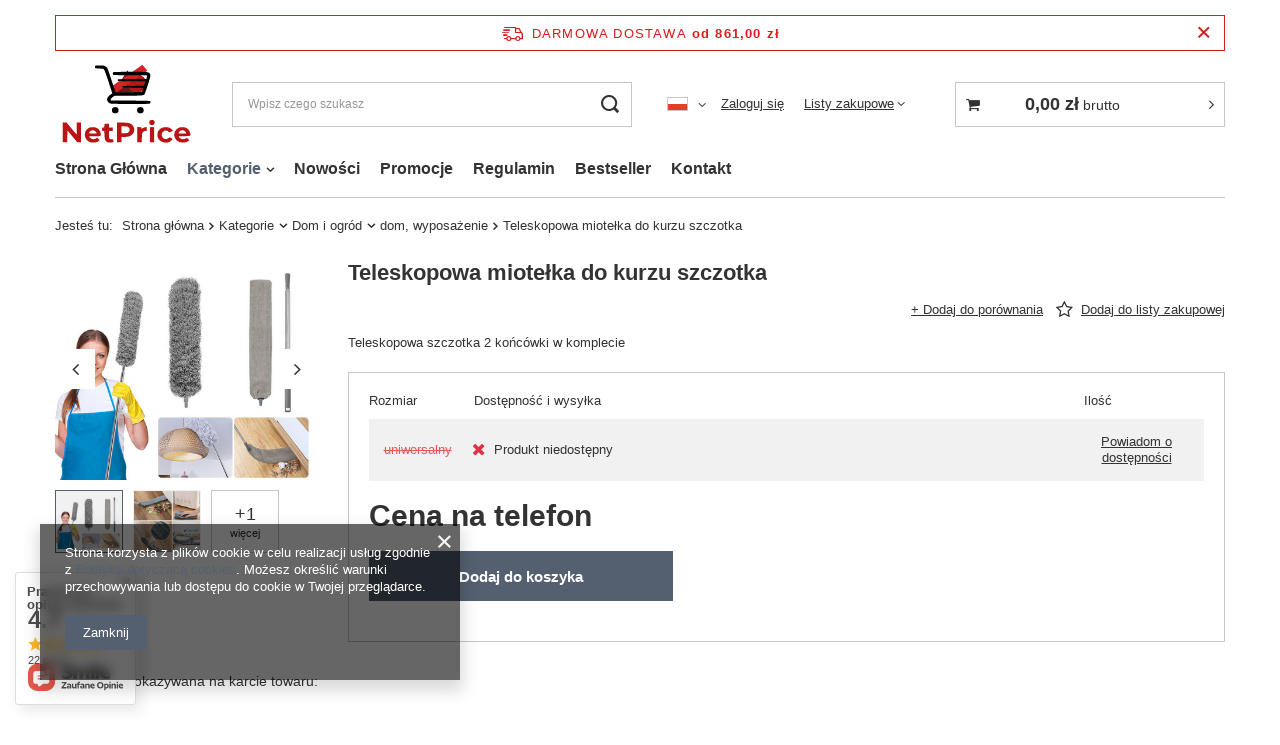

--- FILE ---
content_type: text/html; charset=utf-8
request_url: https://netprice.pl/ajax/get.php
body_size: 2074
content:
{"Snippets":{"response":{"items":{"1":{"version":["pc","smartfon","tablet"],"id":"1","type":"html","region":"head","content":"\n<!-- Begin additional html or js -->\n\n\n<!--1|1|1| modified: 2021-10-04 23:17:26-->\n<style type=\"text\/css\">\r\n.firm_switcher{\r\ndisplay:none;\r\n}\r\n#client_new_social{\r\ndisplay:none;\r\n}\r\n#signin_login_separator{\r\ndisplay:none;\r\n}\r\n<\/style>\n\n<!-- End additional html or js -->\n"},"5":{"version":["pc","smartfon","tablet"],"id":"5","type":"html","region":"head","content":"\n<!-- Begin additional html or js -->\n\n\n<!--5|1|3| modified: 2021-10-20 00:20:16-->\n<style type=\"text\/css\">\r\n\r\n.projector_details__info{\r\n\r\n}\r\n.projector_info__item.--returns.projector_returns{\r\ndisplay:none !important;\r\n}\r\n.projector_info__item.--stocks.projector_stocks{\r\ndisplay:none !important;\r\n}\r\n.projector_info__item.--safe.projector_safe{\r\ndisplay:none !important;\r\n}\r\n\r\n.projector_info__item.--paypo.projector_paypo{\r\ndisplay:none !important;\r\n}\r\n.projector_status__info_label{\r\ndisplay:none !important;\r\n}\r\n.projector_status__info_days{\r\ndisplay:none !important;\r\n}\r\n\r\n<\/style>\n\n<!-- End additional html or js -->\n"},"11":{"version":["pc","smartfon","tablet"],"id":"11","type":"html","region":"head","content":"\n<!-- Begin additional html or js -->\n\n\n<!--11|1|4| modified: 2021-11-15 00:10:20-->\n<style type=\"text\/css\">\r\n#freeShipping{\r\n   display:none;\r\n  }\r\n\r\n<\/style>\n\n<!-- End additional html or js -->\n"},"13":{"version":["pc","smartfon","tablet"],"id":"13","type":"js2","region":"head","content":"\n<!-- Begin additional html or js -->\n\n\n<!--13|1|5| modified: 2023-04-20 21:58:48-->\n<script>var regiLink = document.getElementsByClassName(\"registration_link\");\r\n\r\n\r\nregiLink[0].href= \"\/client-new.php?register&wholesaler=true\";<\/script>\n\n<!-- End additional html or js -->\n"},"14":{"version":["pc","smartfon","tablet"],"id":"14","type":"js2","region":"head","content":"\n<!-- Begin additional html or js -->\n\n\n<!--14|1|6| modified: 2023-11-26 15:38:18-->\n<script>var hideReturny = document.getElementById(\"returns_login\"); \r\nhideReturny.style.display = \"none\";\r\n<\/script>\n\n<!-- End additional html or js -->\n"},"15":{"version":["pc","smartfon","tablet"],"id":"15","type":"js2","region":"head","content":"\n<!-- Begin additional html or js -->\n\n\n<!--15|1|6| modified: 2023-11-26 15:39:53-->\n<script>var hideReturnMenu = document.getElementById(\"order_returns\"); \r\nhideReturnMenu.style.display = \"none\";\r\n\r\n\r\nvar hidePosRet = document.getElementsByClassName(\"actions_return\");\r\n\r\nhidePosRet[0].style.display = \"none\"<\/script>\n\n<!-- End additional html or js -->\n"},"6":{"version":["pc","smartfon","tablet"],"id":"6","type":"js2","region":"body_bottom","content":"\n<!-- Begin additional html or js -->\n\n\n<!--6|1|3| modified: 2021-10-05 10:24:56-->\n<script>\r\nvar pricep= document.getElementsByClassName(\"price --phone\");\r\nfor(const x of pricep){\r\n     {\r\n        x.style.fontSize = \"1.3rem\"\r\n      }\r\n}\r\nif(pricep){\r\n  for(const x of pricep){\r\n     if(x.innerText && x.innerText.includes(\"Produkt\")){\r\n        x.style.fontSize = \"12px\"\r\n      }\r\n  }\r\n}<\/script>\n\n<!-- End additional html or js -->\n"},"7":{"version":["pc","smartfon","tablet"],"id":"7","type":"js2","region":"body_bottom","content":"\n<!-- Begin additional html or js -->\n\n\n<!--7|1|3| modified: 2022-11-16 13:19:08-->\n<script>let pricebrutto = document.getElementById(\"projector_price_value\");\r\nvar productQuantityTemp = document.getElementById(\"projector_price_unit_sellby\");\r\nvar discountTemp = document.getElementsByClassName(\"projector_multipack__item\");\r\nvar netOrGross = app_shop.vars.priceType;\r\nconst spanDiscount=\"<span style='fontWeight:600;color:green'> Aktywny Rabat! <\/span>\"\r\nconst saveHTML = [];\r\n\r\nconst settingDiscounts = () =>{\r\nsetTimeout(()=> {\r\n\tvar productQuantityTemp = document.getElementById(\"projector_price_unit_sellby\");\r\n\t\r\n\tfor(i=0; i< discountTemp.length; i++){\r\n\t\tconsole.log(saveHTML[i],\"savehtml\",i)\r\n\tif(discountTemp[i].dataset.value===productQuantityTemp.innerText){\r\n\t\tlet boxQuantity=parseInt(discountTemp[i].dataset.value)\/parseInt(discountTemp[0].dataset.value);\r\n\t\tlet karton=\"karton\";\r\n\t\tif (boxQuantity>1){\r\n                         karton=\"kartony\";\r\n                       if (boxQuantity>4)\r\n\t\t\tkarton=\"karton\u00f3w\";\r\n                    }\r\n\t\tif(!discountTemp[i].innerHTML?.includes('Aktywny')){\r\n\t\t\tsaveHTML[i]=discountTemp[i].innerHTML;\r\n\t\t\tdiscountTemp[i].innerHTML=discountTemp[i].innerHTML + spanDiscount +\"za \"+boxQuantity+\" \"+karton;\r\n\t\t}\r\n\t\tconsole.log(saveHTML[i],\"kopia\")\r\n\t\t}\r\n\telse{\r\n\t\tconsole.log(\"dupa\");\r\n\t\tif(saveHTML[i]!==undefined){\r\n\t\tlet sliceNumber=saveHTML[i].search(spanDiscount);\r\n\t\tconsole.log(sliceNumber,\"slicenumber\")\r\n\tdiscountTemp[i].innerHTML=saveHTML[i].slice(0,sliceNumber);}\r\n\t};\r\n\r\n};}\r\n,400);\r\n}\r\n\r\n\r\nif(discountTemp){\r\nsettingDiscounts();\r\n}\r\nif(pricebrutto)\r\n{\r\nlet stringPrice =  pricebrutto.innerHTML;\r\nlet stringWithoutComma = stringPrice.replace(' ','');\r\nlet stringWithoutWhiteSpace=stringWithoutComma.replace(\/&nbsp;\/,'');\r\nlet cenanetto = parseFloat(parseFloat(stringWithoutWhiteSpace)\/1.23).toFixed(2);\r\nif(isNaN(cenanetto))\r\n{\r\nstringPrice=pricebrutto.textContent.replace(',','.').replace(' ','').replace(\/&nbsp;\/,'');\r\ncenanetto = parseFloat(parseFloat(stringPrice)\/1.23).toFixed(2);\r\n}\r\nlet pricenettotext  = cenanetto.toString().replace('.',',')+ \" \" +product_data.currency ;\r\nif(netOrGross===\"net\"){\r\n\tconsole.log(netOrGross,\"net\");\r\n\tpricebrutto.innerHTML= isNaN(cenanetto) ? pricebrutto.textContent :  \"<span>\"+pricebrutto.textContent;+\"<\/span>\"+\"<span style='font-size:2rem;font-weight:300;color:#656565'><span style='font-size:1.3rem;font-weight:200'> (\"+\"netto\"+\") <\/span><\/span>\";}\r\n\telse{\r\n\tconsole.log(netOrGross,\"gross\");\r\n\tpricebrutto.innerHTML= isNaN(cenanetto) ? pricebrutto.textContent :  \"<span style='font-size:2rem;font-weight:300;color:#656565'>\"+pricenettotext+\"<span style='font-size:1.3rem;font-weight:200'> (\"+\"netto\"+\") <\/span><\/span>\" +\"<span>\"+pricebrutto.textContent;+\"<\/span>\";}\r\n};\r\n\r\n\r\nvar changevalue = document.getElementsByClassName(\"projector_sizes__quantity\");\r\n\r\nvar clickbutton = document.getElementsByClassName(\"projector_sizes__number_up\");\r\nvar clickbuttondown = document.getElementsByClassName(\"projector_sizes__number_down\");\r\n\r\n\r\nconst settingPrices = () =>{\r\nsetTimeout(()=> {\r\nlet stringPrice =  pricebrutto.innerHTML;\r\nlet stringWithoutComma = stringPrice.replace(' ','');\r\nlet stringWithoutWhiteSpace=stringWithoutComma.replace(\/&nbsp;\/,'');\r\nlet withoutNumbers = stringWithoutWhiteSpace.replace(\/([0-9])\/g,'');\r\nconsole.log(stringWithoutWhiteSpace.replace(\/([0-9])\/g,''), \"co\u015b\");\r\nif(withoutNumbers ===\",z\u0142\" || withoutNumbers ===\"K\u010d\" || withoutNumbers ===\",\u20ac\"){\r\nlet cenanetto ='';\r\nif( withoutNumbers ===\"K\u010d\"){\r\ncenanetto = parseFloat(parseFloat(stringWithoutWhiteSpace)\/1.23).toFixed();\r\n}\r\nelse{\r\ncenanetto = parseFloat(parseFloat(stringWithoutWhiteSpace)\/1.23).toFixed(2);\r\n}\r\nlet pricenettotext  = cenanetto.toString().replace('.',',')+ \" \" +product_data.currency ;\r\n\r\nconsole.log(netOrGross,\"totu\");\r\nif(netOrGross===\"net\"){\r\n\tconsole.log(netOrGross,\"net\");\r\n\tpricebrutto.innerHTML= isNaN(cenanetto) ? pricebrutto.textContent :  \"<span>\"+pricebrutto.textContent;+\"<\/span>\"+\"<span style='font-size:2rem;font-weight:300;color:#656565'><span style='font-size:1.3rem;font-weight:200'> (\"+\"netto\"+\") <\/span><\/span>\";}\r\n\telse{\r\n\tconsole.log(netOrGross,\"gross\");\r\n\tpricebrutto.innerHTML= isNaN(cenanetto) ? pricebrutto.textContent :  \"<span style='font-size:2rem;font-weight:300;color:#656565'>\"+pricenettotext+\"<span style='font-size:1.3rem;font-weight:200'> (\"+\"netto\"+\") <\/span><\/span>\" +\"<span>\"+pricebrutto.textContent;+\"<\/span>\";}\r\n}},400);\r\n\r\n}\r\n\r\n\r\nchangevalue[0].addEventListener('change', ()=> {\r\nsettingPrices();\r\nsettingDiscounts();\r\n});\r\n\r\nclickbutton[0].addEventListener('click', event => {\r\nsettingPrices();\r\nsettingDiscounts();\r\n});\r\nclickbuttondown[0].addEventListener('click', event => { \r\nsettingPrices();\r\nsettingDiscounts();\r\n});<\/script>\n\n<!-- End additional html or js -->\n"}}},"error":0},"ToplayersAndWidgets":{"response":{"items":[]},"error":0},"Wishlist":{"response":false,"error":0},"Comparers":{"response":{"attributes":{"count":"0","active":"y"}},"error":0}}

--- FILE ---
content_type: image/svg+xml
request_url: https://netprice.pl/data/gfx/mask/pol/logo_1_big.svg
body_size: 11911
content:
<?xml version="1.0" encoding="UTF-8" standalone="no"?>
<!-- Created with Inkscape (http://www.inkscape.org/) -->

<svg
   xmlns:dc="http://purl.org/dc/elements/1.1/"
   xmlns:cc="http://creativecommons.org/ns#"
   xmlns:rdf="http://www.w3.org/1999/02/22-rdf-syntax-ns#"
   xmlns:svg="http://www.w3.org/2000/svg"
   xmlns="http://www.w3.org/2000/svg"
   xmlns:sodipodi="http://sodipodi.sourceforge.net/DTD/sodipodi-0.dtd"
   xmlns:inkscape="http://www.inkscape.org/namespaces/inkscape"
   width="297mm"
   height="180mm"
   viewBox="0 0 297 180"
   version="1.1"
   id="svg8"
   inkscape:version="0.92.4 (5da689c313, 2019-01-14)"
   sodipodi:docname="netprice1.svg">
  <defs
     id="defs2" />
  <sodipodi:namedview
     id="base"
     pagecolor="#ffffff"
     bordercolor="#666666"
     borderopacity="1.0"
     inkscape:pageopacity="0.0"
     inkscape:pageshadow="2"
     inkscape:zoom="0.25000001"
     inkscape:cx="-695.20605"
     inkscape:cy="233.50308"
     inkscape:document-units="mm"
     inkscape:current-layer="layer1"
     showgrid="true"
     showguides="true"
     inkscape:guide-bbox="true"
     inkscape:window-width="1920"
     inkscape:window-height="1017"
     inkscape:window-x="-8"
     inkscape:window-y="-8"
     inkscape:window-maximized="1"
     fit-margin-bottom="0.8"
     units="mm"
     height="211mm" />
  <metadata
     id="metadata5">
    <rdf:RDF>
      <cc:Work
         rdf:about="">
        <dc:format>image/svg+xml</dc:format>
        <dc:type
           rdf:resource="http://purl.org/dc/dcmitype/StillImage" />
        <dc:title></dc:title>
      </cc:Work>
    </rdf:RDF>
  </metadata>
  <g
     inkscape:label="Layer 1"
     inkscape:groupmode="layer"
     id="layer1"
     transform="translate(0,-117)">
    <g
       id="g6843"
       transform="matrix(0.04554383,0,0,-0.04635645,95.247749,238.49175)"
       style="fill:#000000;stroke:none">
      <path
         id="path6827"
         d="m -1739.206,-605.65355 v -444.41685 h 105.436 103.6787 l 5.2717,266.6501 5.2718,264.94083 224.9302,-264.94083 224.93,-266.6501 h 87.86331 86.10604 v 444.41685 444.41686 h -96.64964 -96.64961 v -264.94082 c 0,-145.29013 -7.0291,-264.94083 -14.0581,-264.94083 -7.0292,0 -112.4651,117.94141 -231.9592,263.23153 l -219.6582,264.94083 h -91.3779 l -93.1351,1.70929 z"
         inkscape:connector-curvature="0"
         style="fill:#ba1414;fill-opacity:1;stroke-width:1.73311484" />
      <path
         id="path6829"
         d="m 756.11189,-605.65355 v -444.41685 h 105.43597 105.43597 v 119.65069 119.65068 h 114.22227 c 163.4258,0 274.1336,27.34873 351.4532,88.88337 147.6104,119.6507 154.6395,333.31265 15.8155,461.50982 -87.8633,78.6276 -177.4839,99.13915 -448.1029,99.13915 H 756.11189 Z m 497.30631,252.97575 c 98.407,-49.56957 112.4651,-158.96449 31.6308,-237.59209 -47.4462,-46.15098 -61.5043,-49.56957 -184.5129,-49.56957 H 966.98383 v 153.83661 153.8366 h 124.76587 c 68.5334,0 140.5813,-8.54648 161.6685,-20.51155 z"
         inkscape:connector-curvature="0"
         style="fill:#ba1414;fill-opacity:1;stroke-width:1.73311484" />
      <path
         id="path6831"
         d="m 176.21406,-297.98034 c 0,-83.75548 -1.75726,-85.46478 -52.71798,-85.46478 -50.960721,0 -52.717987,-3.41859 -52.717987,-76.91831 0,-73.4997 1.757266,-76.9183 50.960717,-76.9183 h 49.20345 l 8.78634,-182.89463 c 8.78632,-211.95265 35.14532,-276.90589 126.52316,-319.63824 70.29065,-32.4767 193.29927,-34.186 260.07539,-5.128 45.68892,20.5116 45.68892,22.2209 19.32993,83.75556 -22.84447,58.11605 -29.87353,61.53465 -82.59152,52.98817 -96.64964,-15.38366 -115.97956,22.22084 -115.97956,210.24335 v 160.67379 h 87.86331 87.8633 v 76.9183 76.91831 H 474.94931 387.086 v 85.46478 85.46478 H 281.65003 176.21406 Z"
         inkscape:connector-curvature="0"
         style="fill:#ba1414;fill-opacity:1;stroke-width:1.73311484" />
      <path
         id="path6833"
         d="m -514.3915,-390.2823 c -298.73524,-128.19717 -272.37625,-555.52108 38.65986,-658.0788 126.52312,-41.0231 326.85147,-11.9651 407.685708,59.82533 33.388057,29.05802 33.388057,30.76732 -19.329928,83.75548 l -54.47525,54.69746 -70.29065,-34.1859 c -98.4069,-47.86028 -209.11467,-29.05804 -272.37622,44.44168 l -47.44618,54.69746 267.10442,5.12789 c 304.007042,5.12788 296.977978,1.70929 267.1044535,143.58083 -40.4171215,176.05744 -166.9402835,270.06871 -361.9968335,268.35941 -57.98977,0 -128.28038,-10.25577 -154.63938,-22.22084 z m 291.70614,-181.18534 c 26.359,-29.05802 47.4462,-59.82534 47.4462,-68.37182 0,-10.25578 -72.04791,-17.09296 -175.72662,-17.09296 -112.465,0 -175.72658,6.83718 -175.72658,18.80226 0,71.79041 110.70773,141.87153 202.08557,126.48787 29.87352,-5.12788 73.80518,-32.47662 101.92143,-59.82535 z"
         inkscape:connector-curvature="0"
         style="fill:#ba1414;fill-opacity:1;stroke-width:1.73311484" />
      <path
         id="path6835"
         d="m 1687.4629,-708.21128 v -341.85912 h 105.436 105.4359 v 188.02251 c 0,131.61576 7.0291,205.11547 24.6018,237.59209 28.1162,51.27887 93.1351,87.17407 159.9112,87.17407 40.4172,0 43.9317,6.83718 43.9317,87.17408 v 88.88337 l -70.2907,-10.25577 c -36.9025,-5.12789 -93.135,-25.63943 -123.0086,-46.15098 l -52.718,-35.89521 v 42.73239 c 0,42.73239 -5.2718,44.44169 -96.6496,44.44169 h -96.6497 z"
         inkscape:connector-curvature="0"
         style="fill:#ba1414;fill-opacity:1;stroke-width:1.73311484" />
      <path
         id="path6837"
         d="m 2267.3607,-708.21128 v -341.85912 h 96.6497 96.6496 v 341.85912 341.85912 h -96.6496 -96.6497 z"
         inkscape:connector-curvature="0"
         style="fill:#ba1414;fill-opacity:1;stroke-width:1.73311484" />
      <path
         id="path6839"
         d="m 2801.5697,-409.08455 c -149.3677,-73.49972 -216.1438,-213.66195 -180.9985,-382.88222 43.9317,-206.82477 298.7353,-331.60333 521.9081,-252.97583 63.2616,23.9302 161.6685,105.97641 161.6685,138.45303 0,11.96506 -31.6307,35.8952 -70.2906,52.98816 -70.2906,30.76732 -72.0479,30.76732 -110.7078,-5.12789 -59.7471,-52.98817 -151.1249,-63.24394 -219.6583,-20.51155 -63.2616,37.6045 -91.3779,92.30196 -91.3779,182.89463 0,46.15098 14.0582,73.49972 59.7472,117.9414 75.5624,73.49971 158.1539,78.62759 235.4737,15.38366 63.2615,-51.27887 65.0188,-51.27887 149.3675,-1.70929 l 65.0189,39.3138 -38.6599,47.86028 c -91.3778,114.5228 -319.8225,146.99941 -481.4909,68.37182 z"
         inkscape:connector-curvature="0"
         style="fill:#ba1414;fill-opacity:1;stroke-width:1.73311484" />
      <path
         id="path6841"
         d="m 3567.7378,-410.79385 c -281.1626,-152.12731 -226.6874,-553.81178 86.106,-639.27655 133.5522,-35.8953 311.0361,-8.5465 390.1131,61.53463 33.3881,29.05802 33.3881,30.76732 -19.3299,83.75548 l -54.4753,54.69746 -65.0189,-32.47661 c -98.4069,-49.56957 -207.3574,-34.18591 -274.1334,41.02309 l -52.718,56.40676 270.6189,8.54648 c 307.5216,10.25577 302.2498,5.12789 263.5899,152.12731 -43.9316,167.51097 -168.6975,258.10364 -360.2395,258.10364 -79.0769,0 -124.7659,-11.96507 -184.5129,-44.44169 z m 258.3181,-109.39492 c 42.1744,-15.38366 110.7078,-92.30196 110.7078,-126.48787 0,-5.12789 -79.0771,-10.25578 -175.7267,-10.25578 -112.465,0 -175.7266,6.83718 -175.7266,18.80226 0,39.31379 40.4172,87.17407 93.1351,109.39491 68.5334,29.05802 80.8342,30.76732 147.6104,8.54648 z"
         inkscape:connector-curvature="0"
         style="fill:#ba1414;fill-opacity:1;stroke-width:1.73311484" />
      <path
         style="opacity:1;fill:#ba1414;fill-opacity:1;fill-rule:evenodd;stroke-width:10.80411816"
         id="path6900"
         transform="scale(1,-1)"
         sodipodi:type="arc"
         sodipodi:cx="2360.7703"
         sodipodi:cy="157.47086"
         sodipodi:rx="125.2052"
         sodipodi:ry="116.12145"
         sodipodi:start="0"
         sodipodi:end="6.2831109"
         d="M 2485.9755,157.47086 A 125.2052,116.12145 0 0 1 2360.7726,273.59231 125.2052,116.12145 0 0 1 2235.5651,157.47518 125.2052,116.12145 0 0 1 2360.7633,41.349404 125.2052,116.12145 0 0 1 2485.9755,157.46222 l -125.2052,0.009 z" />
      <path
         style="opacity:1;fill:#000000;fill-opacity:1;fill-rule:evenodd;stroke:none;stroke-width:13.19761848"
         id="path6900-5"
         sodipodi:type="arc"
         sodipodi:cx="1829.3708"
         sodipodi:cy="-397.44336"
         sodipodi:rx="152.58066"
         sodipodi:ry="142.18307"
         sodipodi:start="0"
         sodipodi:end="6.2831109"
         d="m 1981.9515,-397.44336 a 152.58066,142.18307 0 0 1 -152.5778,142.18308 152.58066,142.18307 0 0 1 -152.5835,-142.17779 152.58066,142.18307 0 0 1 152.5721,-142.18836 152.58066,142.18307 0 0 1 152.5892,142.17249 l -152.5807,0.0106 z"
         transform="scale(1,-1)" />
      <path
         style="opacity:1;fill:#000000;fill-opacity:1;fill-rule:evenodd;stroke:none;stroke-width:13.19761753"
         id="path6900-5-8"
         sodipodi:type="arc"
         sodipodi:cx="675.38208"
         sodipodi:cy="-397.24869"
         sodipodi:rx="152.58066"
         sodipodi:ry="142.18307"
         sodipodi:start="0"
         sodipodi:end="6.2831109"
         d="m 827.96274,-397.24869 a 152.58066,142.18307 0 0 1 -152.57782,142.18308 152.58066,142.18307 0 0 1 -152.5835,-142.17779 152.58066,142.18307 0 0 1 152.57215,-142.18836 152.58066,142.18307 0 0 1 152.58917,142.17249 l -152.58066,0.0106 z"
         transform="scale(1,-1)" />
      <path
         id="rect6971"
         style="opacity:1;fill:#6a1818;fill-opacity:1;fill-rule:evenodd;stroke-width:12.99836063"
         d="m 1234.0987,2201.0141 -622.85991,-1004.4199 94.70194,-5.9591 1135.44437,2.604 z"
         inkscape:connector-curvature="0" />
      <path
         style="opacity:1;fill:#b61615;fill-opacity:1;fill-rule:evenodd;stroke:none;stroke-width:37.72379684"
         id="path6900-6"
         sodipodi:type="arc"
         sodipodi:cx="1681.4473"
         sodipodi:cy="-1597.7942"
         sodipodi:rx="432.74243"
         sodipodi:ry="409.59784"
         sodipodi:start="0"
         sodipodi:end="6.2831109"
         d="m 2114.1897,-1597.7942 a 432.74243,409.59784 0 0 1 -432.7344,409.5978 432.74243,409.59784 0 0 1 -432.7505,-409.5826 432.74243,409.59784 0 0 1 432.7183,-409.613 432.74243,409.59784 0 0 1 432.7666,409.5673 l -432.7424,0.03 z"
         transform="scale(1,-1)" />
      <path
         inkscape:connector-curvature="0"
         id="rect7807"
         style="opacity:1;fill:#d22424;fill-opacity:1;fill-rule:evenodd;stroke-width:13.56215382"
         d="M 1924.8524,2445.8427 487.78402,1454.674 712.88209,1190.6351 2149.9504,2181.8291 Z"
         inkscape:transform-center-x="-1.8657396"
         inkscape:transform-center-y="3.0825273" />
      <g
         id="g8029"
         transform="matrix(1.7572662,0,0,1.7092957,-2514.1254,-1929.0784)"
         style="fill:#000000;stroke:none">
        <path
           id="path8005"
           d="m 1288.4505,2520.9612 c -19,-43 3,-54 116,-59 79,-2 101,-7 116,-22 10,-10 53,-125 95,-254 42,-129 87,-268 100,-307 l 24,-73 -55,-37 c -55,-39 -84,-82 -84,-126 0,-37 41,-90 80,-104 25,-9 174,-12 531,-12 468,-1 497,0 512,17 19,21 21,31 7,52 -8,13 -81,16 -522,20 l -513,5 v 25 c 0,18 14,34 54,62 l 54,38 h 360 c 414,0 404,-2 436,85 11,28 48,140 82,248 0,0 46.7485,128.6716 50.8125,196.0625 0.7275,12.0642 -4.8125,35.9375 -4.8125,35.9375 -31,64 -36,65 -512,65 -275,0 -433,-4 -446,-10 -21,-12 -25,-50 -7,-68 9,-9 123,-12 450,-12 241,0 438,-3 438,-6 0,-3 -5,-25 -11,-49 l -11,-45 -372,-2 c 0,0 -256.6981,0.2895 -360.3105,-3.2486 -8.3089,-0.2837 -17.173,-14.3696 -17.252,-23.8139 -0.079,-9.4443 9.1498,-26.5088 15.4619,-26.5317 120.6428,-0.4376 349.1006,-2.4058 349.1006,-2.4058 l 359,-2 -7,-33 c -4,-17 -14,-44 -21,-59 l -14,-28 -283,-2 c -274,-3 -282,-4 -282,-23 0,-19 8,-20 273,-23 208,-2 272,-5 272,-15 0,-6 -6,-32 -14,-57 l -13,-45 -345,-3 -345,-2 -98,297 c -53,164 -104,313 -112,331 -9,19 -34,43 -58,57 -37,22 -53,25 -149,25 -104,0 -107,-1 -118,-25 z"
           inkscape:connector-curvature="0"
           sodipodi:nodetypes="ccsscccsccccccsccsccacscssscccszsccccccscscccccccsc" />
      </g>
    </g>
  </g>
</svg>
